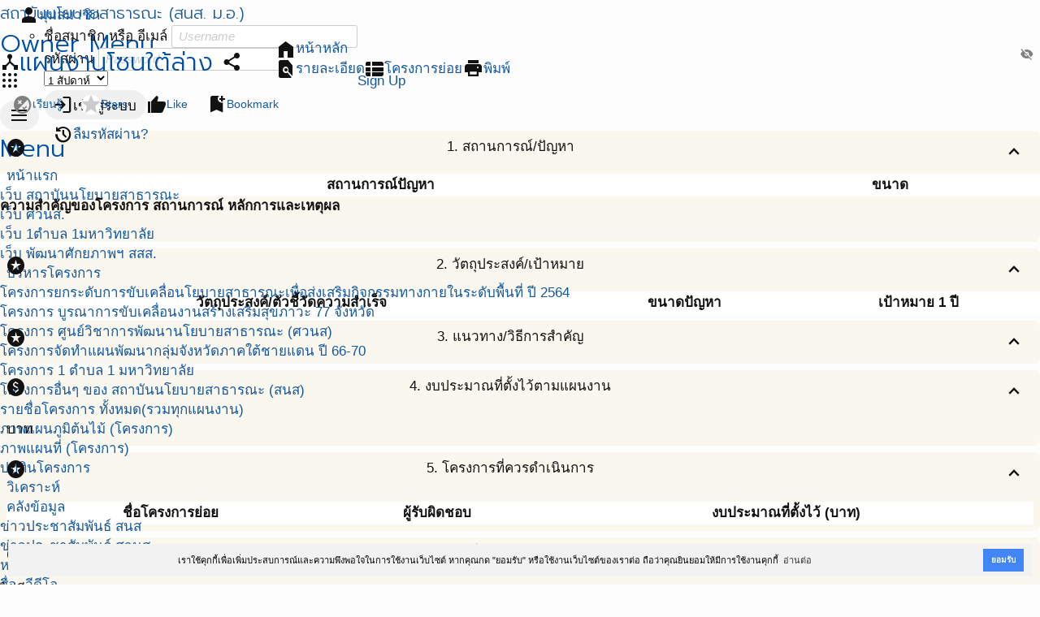

--- FILE ---
content_type: text/html; charset=UTF-8
request_url: https://ppi.psu.ac.th/project/planning/6
body_size: 7925
content:
<!DOCTYPE html>
<html lang="th">
<head>
<script src="https://kit.fontawesome.com/2e7fdf3064.js"></script>
<meta charset="UTF-8">
<title>แผนงานโซนใต้ล่าง | สถาบันนโยบายสาธารณะ (สนส. ม.อ.)</title>
<meta name="generator" content="www.softganz.com">
<meta name="formatter" content="Little Bear by SoftGanz Group">
<meta name="author" content="สถาบันนโยบายสาธารณะ (สนส. ม.อ.)">
<meta name="viewport" content="viewport-fit=cover, width=device-width, initial-scale=1, minimum-scale=1, maximum-scale=2.5, user-scalable=yes">
<meta name="format-detection" content="telephone=no">
<meta name="msapplication-tap-highlight" content="no">
<meta name="mobile-web-app-capable" content="yes">
<meta name="apple-mobile-web-app-status-bar-style" content="black">
<meta http-equiv="X-UA-Compatible" content="IE=edge">


<link rel="shortcut icon" href="https://ppi.psu.ac.th/webicon.png" type="image/png" /><script type="text/javascript">
	let ENV = {
		runOnHost: true,
		cleanUrl: true,
		rootUrl: "/",
		googleMapKeyApi: "AIzaSyCN2FqAkvkxWZdSp3e25DD8miVbfXuyROg",
	}
	let url = ENV.rootUrl;
	let googleMapKeyApi = ENV.googleMapKeyApi;
</script>
<link rel="stylesheet" type="text/css" href="/themes/default/style.css?v=9">
<link rel="stylesheet" type="text/css" href="/themes/default/theme.css">
<script src="/js/jquery-3.7.js"></script>
<script src="/js/jquery.ui.datepicker.js"></script>
<script src="/js/jquery.colorbox.js"></script>
<script src="/js/jquery.jeditable.js"></script>
<script src="/js/jquery.form.js"></script>
<script src="/js/jquery.confirm.js"></script>
<!-- <link rel="stylesheet" href="https://cdnjs.cloudflare.com/ajax/libs/jquery-confirm/3.3.0/jquery-confirm.min.css"> -->
<!-- <script src="https://cdnjs.cloudflare.com/ajax/libs/jquery-confirm/3.3.0/jquery-confirm.min.js"></script> -->

<!--
<link rel="stylesheet" href="https://cdn.jsdelivr.net/npm/flatpickr/dist/flatpickr.min.css">
<script src="https://cdn.jsdelivr.net/npm/flatpickr"></script>
<script src="https://npmcdn.com/flatpickr/dist/l10n/th.js"></script>
-->

<script src="/js/library-4.00.min.js?v=9"></script>
<script src="/js/sgui.min.js?v=9"></script>

<script type="text/javascript" src="/project/js.project.js"></script>
<script type="text/javascript">
		function reactionChange($this, data) {
			if ($this.data("change") == "learn") {
				$this.attr("href","/project/info/api/6*/approve.learn")
				$this.data("change", "use")
				$this.find(".icon").removeClass("-green").addClass("-gray").text("flaky")
				$this.find("span").text("เรียนรู้")
			} else if ($this.data("change") == "use") {
				$this.attr("href","/project/info/api/6*/approve.master")
				$this.data("change", "master")
				$this.find(".icon").removeClass("-gray").addClass("-yellow").text("recommend")
				$this.find("span").text("นำไปใช้")
			} else if ($this.data("change") == "master") {
				$this.attr("href","/project/info/api/6*/approve.learn")
				$this.data("change", "learn")
				$this.find(".icon").removeClass("-yellow").addClass("-green").text("verified")
				$this.find("span").text("ต้นแบบ")
			}
		}
		</script>
<!-- <link rel="stylesheet" type="text/css" href="https://cdn.jsdelivr.net/npm/cookieconsent@3/build/cookieconsent.min.css" /> -->
</head>

<body id="project" class="module module-project module-project-planning -planning -from-desktop -ppi-psu-ac-th -set-6 -set-74 -org-1 -org-274 -module-has-toolbar">
<div id="page-wrapper" class="page -page">
<div id="header-wrapper" class="page -header">
<div class="wrapper"><header><h1><a href="/" title="สถาบันนโยบายสาธารณะ (สนส. ม.อ.)"><span>สถาบันนโยบายสาธารณะ (สนส. ม.อ.)</span></a></h1></header>
<div class="page -nav">
<nav class="nav -owner">
<h2 class="-header">Owner Menu</h2>
<ul class="menu -pulldown">
<li><a href="/project" title="ระบบบริหารโครงการ"><i class="icon -material">apps</i></a></li>
<li class="profile -profile -left-side"><a href="/my"><i class="icon -material">person</i><span>มุมสมาชิก</span></a><ul><li>
<!-- sg-form -->
<form id="signin-69700a70bf9e5" class="widget-form form signform" method="POST" action="/project/planning/6"    >

<div id="form-item-username-69700a70bf9e6" class="form-item -username-69700a70bf9e6 -label-in" >
	<label for="username-69700a70bf9e6" class="">ชื่อสมาชิก หรือ อีเมล์</label>
<input autocomplete="off" maxlength="50" name="username" id="username-69700a70bf9e6" class="form-text -username -fill" type="text" value="" placeholder="Username">
</div>

<div id="form-item-password-69700a70bf9f0" class="form-item -password-69700a70bf9f0 -label-in -group" >
	<label for="password-69700a70bf9f0" class="">รหัสผ่าน</label>
<span class="form-group">
<input maxlength="20" name="password" id="password-69700a70bf9f0" class="form-password -password -fill" type="password" value="" placeholder="Password"><i class="icon -material -show-password" onClick='showPassword(this)'>visibility_off</i></span><!-- form-group -->

</div>

<div id="form-item-69700a70bf9f2" class="form-item -69700a70bf9f2" >
	<select   name="cookielength" id="69700a70bf9f2" class="form-select -fill">
	<option value="60">1 ชั่วโมง</option>
	<option value="1440">1 วัน</option>
	<option value="10080" selected="selected">1 สัปดาห์</option>
	<option value="43200">1 เดือน</option>
	<option value="-1">ตลอดกาล</option>
	</select>
</div>

<div id="form-item-edit-signin" class="form-item -edit-signin" >
<button type="submit" name="signin" class="btn -primary" value="loginเข้าสู่ระบบ"><i class="icon -material">login</i><span>เข้าสู่ระบบ</span></button>
</div>

<a class="btn -link" href="#" onclick="window.location='/user/password';return false;"><i class="icon -material">restore</i><span>ลืมรหัสผ่าน?</span></a>

</form>
</li></ul></li>
<li class="-signout"><a class="sg-action" href="/project/nxt/user/request" data-rel="box" data-width="480"><span>Sign Up</span></a></li>
</ul>
</nav>
<nav class="nav -main sg-responsivemenu">
<h2 class="-header">Menu</h2>
<ul class="menu -main">
<li><a href="/" title="หน้าแรก" >หน้าแรก</a>
  <ul class="menu -sub">
  <li><a href="/"  title="หน้าแรก" >เว็บ สถาบันนโยบายสาธารณะ</a></li>
  <li><a href="/scac2565" title="หน้าแรก ศวนส." >เว็บ ศวนส. </a></li>
  <li><a href="https://1t1u.psu.ac.th" title="หน้าแรก 1 ตำบล" target="_blank">เว็บ 1ตำบล 1มหาวิทยาลัย</a></li>
  <li><a href="/course" title="หน้าแรก พัฒนาศักยภาพ " >เว็บ พัฒนาศักยภาพฯ สสส.</a></li>
  <!--<li><a href="/sangsuk" title="หน้าแรก สร้างสุข " >เว็บ งานสร้างสุขภาคใต้ #12</a></li>-->
  </ul></li>
<li><a href="/project/my/all" title="โครงการ"> บริหารโครงการ</a>
   <ul class="menu -sub">
    <li><a href="/project/list?set=1706&year=*">โครงการยกระดับการขับเคลื่อนโยบายสาธารณะเพื่อส่งเสริมกิจกรรมทางกายในระดับพื้นที่ ปี 2564</a></li>
   <li><a href="/project/list?set=383&year=*">โครงการ บูรณาการขับเคลื่อนงานสร้างเสริมสุขภาวะ 77 จังหวัด</a></li>
   <li><a href="/project/list?set=1572,1521,1522,1523,1528,1545,1546,1548,1549&year=*">โครงการ ศูนย์วิชาการพัฒนานโยบายสาธารณะ (ศวนส)</a></li>
   <li><a href="/project/1731">โครงการจัดทำแผนพัฒนากลุ่มจังหวัดภาคใต้ชายแดน ปี 66-70</a></li>
    <li><a href="/project/list?set=1626&year=*">โครงการ 1 ตำบล 1 มหาวิทยาลัย</a></li>
   <li><a href="/project/list?set=328&year=*">โครงการอื่นๆ ของ สถาบันนโยบายสาธารณะ (สนส)</a></li>
   <li><a href="/project/list?order=projectset">รายชื่อโครงการ ทั้งหมด(รวมทุกแผนงาน)</a></li>
   <li><a href="/project/tree">ภาพแผนภูมิต้นไม้ (โครงการ)</a></li>
   <li><a href="/project/map?set=74">ภาพแผนที่ (โครงการ)</a></li>
   <li><a href="/calendar/*" title="ปฎิทินโครงการ">ปฎิทินโครงการ</a></li>
 <!-- <li><a href="/project/list?set=9">แผนงานโซนใต้บน</a></li>
   <li><a href="/project/list?set=10,12,13,72">แผนงานอื่นๆ</a></li>-->
   </ul></li>
<!--
<li><a href="/scac2565" title="โครงการ"> โครงการ ศวนส. </a>
   <ul class="menu -sub">
   <li><a href="/project/list?set=1873&year=*">ประเด็นความมั่นคงทางอาหาร </a></li>
   <li><a href="/project/list?set=1874&year=*">ประเด็นความมั่นคงทางมนุษย์ </a></li>
   <li><a href="/project/list?set=1875&year=*">ประเด็นความมั่นคงทางสุขภาพ</a></li>
   <li><a href="/project/list?set=1876&year=*">ประเด็นการจัดการฐานทรัพยากรธรรมชาติ และสิ่งแวดล้อม </a></li>
</ul></li>
-->
<li><a href="/project/report" title="วิเคราะห์โครงการ">วิเคราะห์</a></li>
<li><a href="/news">คลังข้อมูล</a>
  <ul class="menu -sub">
  <li><a href="/tags/1022">ข่าวประชาสัมพันธ์ สนส</a></li>
  <li><a href="/tags/1181">ข่าวประชาสัมพันธ์ ศวนส</a></li>
  <li><a href="/tags/1195">หนังสือ E-Book</a></li>
  <li><a href="/paper/1837">สื่อ -วีดีโอ</a></li>
  <li><a href="/radio">สื่อ -วิทยุ</a></li>
  <li><a href="/project/manual">คู่มือ แบบฟอร์ม</a></li>
  </ul></li>
<li><a href="/calendar">ปฎิทิน สนส.</a></li>
<li><a href="/contact">เกี่ยวกับเรา</a>
  <ul class="menu -sub">
  <li><a href="/coreteam">คณะกรรมการกำกับทิศ</a></li>
  <li><a href="/aboutus">คณะทำงาน</a></li>
  <li><a href="/contact">ศูนย์ประสานงาน</a></li>
  <li><a href="/paper/37">ลิ้งค์ที่เกี่ยวข้อง</a></li>
  <li><a href="https://happynetwork.org/paper/3703">งานสร้างสุข </a></li>
  </ul></li>
</ul>
</nav>
</div><!-- page -nav -->
</div><!--wrapper-->
</div><!--header-wrapper-->

<div id="content-wrapper" class="page -content">
<div id="primary" class="page -primary">
<!-- Start of AppBar -->
<div
 class="widget-appbar  -planning"
>
<div class="-leading"><i class="widget-icon icon -material">device_hub</i></div>
<div class="-title"><h2 class="-text">แผนงานโซนใต้ล่าง</h2></div>
<div class="-trailing -no-print"><!-- Start of Row -->
<div
 class="widget-row"
>
<div class="-item -share"><a href="/project/6/info.share" class="widget-button btn -link sg-action" title="แบ่งปันการใช้งาน" data-rel="box" data-width="640" data-class-name="-transparent"><i class="widget-icon icon -material">share</i></a></div>

</div><!-- End of Row -->
</div>
<nav class="-nav -no-print">
<ul>
<!-- Start of Row -->
<ul
 class="widget-row -main"
>
<li class="-item"><a href="/org/1"><i class="icon -material">home</i><span>หน้าหลัก</span></a></li>

</ul><!-- End of Row -->
<!-- Start of Row -->
<ul
 class="widget-row -info"
>
<li class="-item -detail"><a href="/project/planning/6" title="รายละเอียดแผนงาน" ><i class="icon -material">find_in_page</i><span>รายละเอียด</span></a></li>
<li class="-item -follow"><a href="/project/planning/6/info.follow" title="โครงการย่อย" ><i class="icon -material">view_list</i><span>โครงการย่อย</span></a></li>
<li class="-item  -sep"><hr class="separator" size="0" /></li>
<li class="-item -print"><a href="javascript:window.print()"><i class="icon -material">print</i><span>พิมพ์</span></a></li>

</ul><!-- End of Row -->

</ul>
</nav>

</div><!-- End of AppBar -->
<div id="main" class="page -main"><!-- Start of Container -->
<div
 id="project-planning-info"
 class="widget-container project-planning-info"
>
<!-- Start of ScrollView -->
<div
 class="widget-scrollview"
>
<!-- Start of Row -->
<div
 class="widget-row ui-like-status -noprint -main-axis-end"
 style="padding: 4px;"
>
<div class="-item"><a class="btn -link"><i class="icon -material -gray">flaky</i><span>เรียนรู้</span></a></div>
<div class="-item"><a class="btn -link" rel="nofollow"><i class="icon -material rating-star ">star</i><span> Stars</span></a></div>
<div class="-item"><a class="btn -link" title="0 People Like this" rel="nofollow"><i class="icon -material ">thumb_up</i><span><span class="-count"></span> Like</span></a></div>
<div class="-item"><a class="btn -link" title="0 Peoples Bookmark this" rel="nofollow"><i class="icon -material ">bookmark_add</i><span class="">Bookmark</span></a></div>

</div><!-- End of Row -->

</div><!-- End of ScrollView -->
<!-- Start of Card -->
<section
 id="project-planning-info-section-problem"
 class="widget-card project-planning-info-section -problem"
>
<!-- Start of ListTile -->
<div
 class="widget-listtile -sg-paddingnorm"
>
<div class="-leading"><i class="icon -material">stars</i></div>
<div class="-title"><span class="-title-text">1. สถานการณ์/ปัญหา</span></div>
<div class="-trailing"><a class="sg-expand btn -link -no-print" href="javascript:void(0)"><i class="icon -material">expand_less</i></a></div>

</div><!-- End of ListTile -->
<div id="project-info-problem-6"><table class="widget-table item widget-form" >
<thead><tr class="header"><th class="header-no"></th><th class="header-2">สถานการณ์ปัญหา</th><th class="header-icons -c1 -center"></th><th class="header-amt -size">ขนาด</th><th class="header-icons -c1"></th></tr></thead>
<tbody>
</tbody>
</table>
<p><b>ความสำคัญของโครงการ สถานการณ์ หลักการและเหตุผล</b></p><span class="widget-inlineedit inline-edit-item -textarea"><span class="inline-edit-view -textarea" ><p>&nbsp;</p></span></span>
</div><!-- project-info-problem-6 -->
</section><!-- End of Card -->
<!-- Start of Card -->
<section
 id="project-planning-info-section-objective"
 class="widget-card project-planning-info-section -objective"
>
<!-- Start of ListTile -->
<div
 class="widget-listtile -sg-paddingnorm"
>
<div class="-leading"><i class="icon -material">stars</i></div>
<div class="-title"><span class="-title-text">2. วัตถุประสงค์/เป้าหมาย</span></div>
<div class="-trailing"><a class="sg-expand btn -link -no-print" href="javascript:void(0)"><i class="icon -material">expand_less</i></a></div>

</div><!-- End of ListTile -->
<div id="project-info-objective-6" class="project-info-objective">
<table class="widget-table item  project-info-objective-list" >
<thead><tr class="header"><th class="header-no"></th><th class="header-2">วัตถุประสงค์/ตัวชี้วัดความสำเร็จ</th><th class="header-problemsize -amt">ขนาดปัญหา</th><th class="header-targetsize -amt -hover-parent">เป้าหมาย 1 ปี</th></tr></thead>
<tbody>
</tbody>
</table>
</div><!-- project-info-objective-6 -->

</section><!-- End of Card -->
<!-- Start of Card -->
<section
 id="project-planning-info-section-howto"
 class="widget-card project-planning-info-section -howto"
>
<!-- Start of ListTile -->
<div
 class="widget-listtile -sg-paddingnorm"
>
<div class="-leading"><i class="icon -material">stars</i></div>
<div class="-title"><span class="-title-text">3. แนวทาง/วิธีการสำคัญ</span></div>
<div class="-trailing"><a class="sg-expand btn -link -no-print" href="javascript:void(0)"><i class="icon -material">expand_less</i></a></div>

</div><!-- End of ListTile -->

</section><!-- End of Card -->
<!-- Start of Card -->
<section
 id="project-planning-info-section-budget"
 class="widget-card project-planning-info-section -budget"
>
<!-- Start of ListTile -->
<div
 class="widget-listtile -sg-paddingnorm"
>
<div class="-leading"><i class="icon -material">paid</i></div>
<div class="-title"><span class="-title-text">4. งบประมาณที่ตั้งไว้ตามแผนงาน</span></div>
<div class="-trailing"><a class="sg-expand btn -link -no-print" href="javascript:void(0)"><i class="icon -material">expand_less</i></a></div>

</div><!-- End of ListTile -->
<!-- Start of Container -->
<div
 class="widget-container -sg-paddingnorm"
>
<span class="widget-inlineedit inline-edit-item -text"><span class="inline-edit-view -text" ></span></span> บาท
</div><!-- End of Container -->

</section><!-- End of Card -->
<!-- Start of Card -->
<section
 id="project-planning-info-section-project"
 class="widget-card project-planning-info-section -project"
>
<!-- Start of ListTile -->
<div
 class="widget-listtile -sg-paddingnorm"
>
<div class="-leading"><i class="icon -material">stars</i></div>
<div class="-title"><span class="-title-text">5. โครงการที่ควรดำเนินการ</span></div>
<div class="-trailing"><a class="sg-expand btn -link -no-print" href="javascript:void(0)"><i class="icon -material">expand_less</i></a></div>

</div><!-- End of ListTile -->
<!-- Start of Container -->
<div
 class="widget-container -sg-paddingnorm"
>
<table class="widget-table item" >
<thead><tr class="header"><th class="header-no"></th><th class="header-title">ชื่อโครงการย่อย</th><th class="header-3">ผู้รับผิดชอบ</th><th class="header-money">งบประมาณที่ตั้งไว้ (บาท)</th><th class="header-btncmd -hover-parent -no-print"></th></tr></thead>
<tbody>
</tbody>
</table>

</div><!-- End of Container -->

</section><!-- End of Card -->
<!-- Start of Card -->
<section
 id="project-planning-info-section-proposal"
 class="widget-card project-planning-info-section -proposal"
>
<!-- Start of ListTile -->
<div
 class="widget-listtile -sg-paddingnorm"
>
<div class="-leading"><i class="icon -material">stars</i></div>
<div class="-title"><span class="-title-text">6. รายชื่อข้อเสนอโครงการ</span></div>
<div class="-trailing"><a class="sg-expand btn -link -no-print" href="javascript:void(0)"><i class="icon -material">expand_less</i></a></div>

</div><!-- End of ListTile -->
ไม่มี
</section><!-- End of Card -->
<!-- Start of Card -->
<section
 id="project-planning-info-section-follow"
 class="widget-card project-planning-info-section -follow"
>
<!-- Start of ListTile -->
<div
 class="widget-listtile -sg-paddingnorm"
>
<div class="-leading"><i class="icon -material">stars</i></div>
<div class="-title"><span class="-title-text">7. รายชื่อติดตามโครงการ</span></div>
<div class="-trailing"><a class="sg-expand btn -link -no-print" href="javascript:void(0)"><i class="icon -material">expand_less</i></a></div>

</div><!-- End of ListTile -->
<table class="widget-table item" >
<thead><tr class="header"><th class="header-no"></th><th class="header-year -date">ปีงบประมาณ</th><th class="header-3">ชื่อติดตามโครงการ</th><th class="header-4">องค์กรรับผิดชอบ</th><th class="header-money">งบประมาณ (บาท)</th></tr></thead>
<tbody>
<tr class="row -row-1">
	<td class="col -no col-no">1</td>
	<td class="col -year -date col-year">2559</td>
	<td class="col -col-3 col-col-3"><a href="/project/14">โครงการถอดบทเรียนการบริการสุขภาพในพหุวัฒนธรรมในสามจังหวัดชายแดนภาคใต้</a></td>
	<td class="col -col-4 col-col-4"></td>
	<td class="col -money col-money">110,000.00</td>
</tr>
<tr class="row -row-2">
	<td class="col -no col-no">2</td>
	<td class="col -year -date col-year">2559</td>
	<td class="col -col-3 col-col-3"><a href="/project/73">การจัดการสุขภาวะท่ามกลางวิกฤตความรุนแรง</a></td>
	<td class="col -col-4 col-col-4"></td>
	<td class="col -money col-money">1,500,000.00</td>
</tr>
<tr class="row -row-3">
	<td class="col -no col-no">3</td>
	<td class="col -year -date col-year">2559</td>
	<td class="col -col-3 col-col-3"><a href="/project/107">แผนงานกลางโซนใต้ล่าง</a></td>
	<td class="col -col-4 col-col-4"></td>
	<td class="col -money col-money">390,000.00</td>
</tr>
<tr class="row -row-4">
	<td class="col -no col-no">4</td>
	<td class="col -year -date col-year">2560</td>
	<td class="col -col-3 col-col-3"><a href="/project/129">แผนงานกลางระบบบริการสุขภาพพหุวัฒนธรรม</a></td>
	<td class="col -col-4 col-col-4"></td>
	<td class="col -money col-money">0.00</td>
</tr>
<tr class="row -row-5">
	<td class="col -no col-no">5</td>
	<td class="col -year -date col-year">2560</td>
	<td class="col -col-3 col-col-3"><a href="/project/151">งานบริหาร โครงการพัฒนาระบบบริการสุขภาพในพื้นที่ พหุวัฒนธรรมจังหวัดชายแดนภาคใต้</a></td>
	<td class="col -col-4 col-col-4">ศบ.สต.</td>
	<td class="col -money col-money">280,000.00</td>
</tr>
<tr class="row -row-6">
	<td class="col -no col-no">6</td>
	<td class="col -year -date col-year">2560</td>
	<td class="col -col-3 col-col-3"><a href="/project/205">แผนงานกลางสุขภาวะท่ามกลางวิกฤตความรุนแรง</a></td>
	<td class="col -col-4 col-col-4"></td>
	<td class="col -money col-money">1,235,000.00</td>
</tr>
<tr class="row -row-7">
	<td class="col -no col-no">7</td>
	<td class="col -year -date col-year">2560</td>
	<td class="col -col-3 col-col-3"><a href="/project/152">พัฒนาระบบบริการสุขภาพผู้ป่วยระยะสุดท้ายแบบประคับประคองในพหุวัฒนธรรมของอำเภอเทพา จังหวัดสงขลา</a></td>
	<td class="col -col-4 col-col-4"></td>
	<td class="col -money col-money">180,000.00</td>
</tr>
<tr class="row -row-8">
	<td class="col -no col-no">8</td>
	<td class="col -year -date col-year">2560</td>
	<td class="col -col-3 col-col-3"><a href="/project/153">พัฒนาระบบบริการสุขภาพให้สอดคล้องกับสังคมพหุวัฒนธรรมโรงพยาบาลสตูล จังหวัดสตูล</a></td>
	<td class="col -col-4 col-col-4"></td>
	<td class="col -money col-money">200,000.00</td>
</tr>
<tr class="row -row-9">
	<td class="col -no col-no">9</td>
	<td class="col -year -date col-year">2560</td>
	<td class="col -col-3 col-col-3"><a href="/project/154">ระบบบริการสุขภาพในพื้นที่พหุวัฒนธรรม รพ.ยะหริ่ง จ.ปัตตานี</a></td>
	<td class="col -col-4 col-col-4"></td>
	<td class="col -money col-money">180,000.00</td>
</tr>
<tr class="row -row-10">
	<td class="col -no col-no">10</td>
	<td class="col -year -date col-year">2560</td>
	<td class="col -col-3 col-col-3"><a href="/project/155">การจัดระบบบริการสุขภาพด้านพัฒนาการเด็กแรกเกิดจนถึงวัยเรียนในพื้นที่พหุวัฒนธรรม เครือข่ายบริการสุขภาพอำเภอธารโต</a></td>
	<td class="col -col-4 col-col-4"></td>
	<td class="col -money col-money">180,000.00</td>
</tr>
<tr class="row -row-11">
	<td class="col -no col-no">11</td>
	<td class="col -year -date col-year">2560</td>
	<td class="col -col-3 col-col-3"><a href="/project/156">ระบบบริการสุขภาพในพื้นที่พหุวัฒนธรรม รพ.รือเสาะ จ.นราธิวาส</a></td>
	<td class="col -col-4 col-col-4"></td>
	<td class="col -money col-money">179,920.00</td>
</tr>
<tr class="row -row-12">
	<td class="col -no col-no">12</td>
	<td class="col -year -date col-year">2560</td>
	<td class="col -col-3 col-col-3"><a href="/project/196">โครงการถอดบทเรียนการนำแนวทางการจัดบริการสุขภาพในพื้นที่พหุวัฒนธรรมไปปฏิบัติในพื้นที่ 5 จังหวัดชาดแดนใต้</a></td>
	<td class="col -col-4 col-col-4"></td>
	<td class="col -money col-money">150,000.00</td>
</tr>
<tr class="row -row-13">
	<td class="col -no col-no">13</td>
	<td class="col -year -date col-year">2560</td>
	<td class="col -col-3 col-col-3"><a href="/project/197">การประเมินผลโครงการการจัดการสุขภาวะท่ามกลางวิกฤตความรุนแรง</a></td>
	<td class="col -col-4 col-col-4"></td>
	<td class="col -money col-money">150,000.00</td>
</tr>
<tr class="row -row-14">
	<td class="col -no col-no">14</td>
	<td class="col -year -date col-year">2562</td>
	<td class="col -col-3 col-col-3"><a href="/project/382">การประเมินคุณค่าและผลลัพธ์ของโครงการการจัดการสุขภาวะท่ามกลางวิกฤตความรุนแรง 62</a></td>
	<td class="col -col-4 col-col-4"></td>
	<td class="col -money col-money">120,200.00</td>
</tr>
</tbody>
<tfoot>
<tr>
	<td></td>
	<td class="col -year -date col-year -date"></td>
	<td class="col -col-3 col-col-3">รวม</td>
	<td class="col -col-4 col-col-4"></td>
	<td class="col -money col-money">4,855,120.00</td>
</tr>
</tfoot>
</table>

</section><!-- End of Card -->
<!-- Start of Card -->
<section
 id="project-planning-info-section-docs"
 class="widget-card project-planning-info-section -docs"
>
<!-- Start of ListTile -->
<div
 class="widget-listtile -sg-paddingnorm"
>
<div class="-leading"><i class="icon -material">stars</i></div>
<div class="-title"><span class="-title-text">8. เอกสารประกอบ</span></div>
<div class="-trailing"><a class="sg-expand btn -link -no-print" href="javascript:void(0)"><i class="icon -material">expand_less</i></a></div>

</div><!-- End of ListTile -->
<!-- Start of Container -->
<div
 id="project-info-docs"
 class="widget-container project-info-docs"
>

</div><!-- End of Container -->

</section><!-- End of Card -->
<!-- Start of Card -->
<div
 id="project-info-creater"
 class="widget-card"
>
<!-- Start of ListTile -->
<div
 class="widget-listtile -sg-paddingnorm"
>
<div class="-leading"><a href="/project/list?u=2" title="Little Bear"><img class="profile-photo" src="/file/softganz/profile.photo.jpg?t=1602334628" width="32" height="32" alt="Little Bear" /></a></div>
<div class="-title"><span class="-title-text"><a href="/project/list?u=2" title="Little Bear">Little Bear</a></span><span class="-subtitle-text">แผนงานเข้าสู่ระบบเมื่อวันที่ 21 ม.ค. 2569 น.</span></div>
<div class="-trailing"><a class="sg-expand btn -link -no-print" href="javascript:void(0)"><i class="icon -material">expand_less</i></a></div>

</div><!-- End of ListTile -->

</div><!-- End of Card -->

</div><!-- End of Container -->
</div></div><!--primary-->

<div id="content-footer" class="page -content-footer"></div>
</div><!--content-wrapper-->

	<div id="footer-wrapper" class="page -footer">
	<div class="wrapper warpper--footer">
	@Copyright 2016 <a href="/" target="_blank">สถาบันนโยบายสาธารณะ ม.สงขลานครินทร์</a><br />
ตำบลหาดใหญ่ อำเภอหาดใหญ่ จังหวัดสงขลา 90110 โทรศัพท์ 074-282900-2<br />
Powered by <a href="/" target="_blank">สถาบันนโยบายสาธารณะ ม.สงขลานครินทร์</a>. Designed by <a href="https://www.softganz.com" target="_blank">SoftGanz Group</a>

	</div>
	</div><!--footer-wrapper-->
</div><!--page-wrapper-->



<script src="https://cdn.jsdelivr.net/npm/cookieconsent@3/build/cookieconsent.min.js" data-cfasync="false"></script>
<script>
window.cookieconsent.initialise({
  "palette": {
    "popup": {
      "background": "#f2f2f2"
    },
    "button": {
      "background": "#4285f4"
    }
  },
  "theme": "edgeless",
  "position": "bottom-right",
  "content": {
    "message": "เราใช้คุกกี้เพื่อเพิ่มประสบการณ์และความพึงพอใจในการใช้งานเว็บไซต์ หากคุณกด \"ยอมรับ\" หรือใช้งานเว็บไซต์ของเราต่อ ถือว่าคุณยินยอมให้มีการใช้งานคุกกี้",
    "dismiss": "ยอมรับ",
    "link": "อ่านต่อ",
    "href": "<?php echo url('cookies/policy');?>"
  }
});
</script></body>
</html>

--- FILE ---
content_type: text/css
request_url: https://ppi.psu.ac.th/themes/default/style.gov.css
body_size: 2386
content:
body.project-gov {background-color: #efefef;}
body.project-gov .page.-content {padding: 0; background-color: transparent;}
.home.-gov {}
.home.-gov .header.-main {position: fixed; top: 0; left: 0; background-color: #ff9494; color: #560000; width: 100%; line-height: 48px; padding: 0; z-index: 1000;}
.home.-gov .header.-main>h1 {padding: 0 16px; height: 48px; line-height: 48px; text-align: center; width: 100%; overflow: hidden;}
.home.-gov .section.-intro {margin: -64px 8px 64px 8px; border-radius: 8px; overflow: hidden; background: #fff; padding: 16px 0 0 0; color: #333; box-shadow: 0 0 2px 1px #f0f0f0; position: relative;}
.home.-gov .section.-intro>p {padding: 0 8px 16px 8px; font-size: 1.1em; text-align: center;}
.home.-gov .section.-intro>ul {display: flex; flex-wrap: wrap; list-style-type: none; margin: 0 64px; padding: 0;}
.home.-gov .section.-intro>ul>li {text-align: center;}
.home.-gov .section.-intro>ul>li .icon {display: block; margin: 0 auto 16px; font-size: 64px; width: 64px; height: 64px; color: red;}
.home.-gov .section.-intro>ul a {font-weight: bold; font-size: 1.1em; padding: 32px; display: inline-block;  color: #666;}
.home.-gov .section.-intro>ul a:hover {color: #999;}
.home.-gov .section.-intro>ul a:hover .icon {color: #999;}
.home.-gov .section.-intro .bottom {width: 100%; margin: 32px 0 0 0;}

.home.-gov .banner {padding-bottom: 80px; background-color: #ffbaba;}
.home.-gov .banner>img {display: block; width: 100%; max-width: 900px; margin: 0 auto;}
.home.-gov .nav.btn-floating {display: none;}

.home.-gov .section.-lists {margin: 0 8px 64px 8px; border-radius: 8px; overflow: hidden; background: #f9f9f9;}
.home.-gov .section.-lists .ui-card>.ui-item {border: none;}
body.project-gov .package-footer {display: none;}

.home.-gov.-inno .header.-main {background-color: #597dff;}
.home.-gov.-inno .banner {background-color: #b4beff;}

.home.-getfund {padding: 32px; background-color: #b8ffc4; margin: 64px 8px; text-align: center;}
.home.-getfund>.btn {background-color: #038600; color: #fff; padding: 16px; font-size: 1.2em;}
.home.-getfund>p {padding: 16px 0 0 0; margin: 0;}
.home.-getfund>.btn .icon {color: #fff;}

/*
body.project-gov {background-color: #efefef;}
body.project-gov .page.-content {padding: 0; background-color: transparent;}
.home.-gov {}
.home.-gov .header.-main {position: fixed; top: 0; left: 0; background-color: #ff9494; color: #560000; width: 100%; line-height: 48px; padding: 0; z-index: 1000;}
.home.-gov .header.-main>h1 {padding: 0 16px; height: 48px; line-height: 48px; text-align: center; width: 100%;}
*/

--- FILE ---
content_type: text/javascript; charset=utf-8
request_url: https://ppi.psu.ac.th/js/library-4.00.min.js?v=9
body_size: 15337
content:
"use strict";let firebaseConfig,sgLibraryVersion="4.00.09",thaiMonthName=["มกราคม","กุมภาพันธ์","มีนาคม","เมษายน","พฤษภาคม","มิถุนายน","กรกฎาคม","สิงหาคม","กันยายน","ตุลาคม","พฤศจิกายน","ธันวาคม"],debugSignIn=!1,gMapsLoaded=!1,sgTabIdActive=null,sgPrintWindow=null;function loadGoogleMaps(t){gMapsLoaded?window[t]():$.getScript("https://maps.googleapis.com/maps/api/js?language=th&key="+googleMapKeyApi+"&callback="+t,(function(t,e,n){})),gMapsLoaded=!0}function notify(t,e){var n=$("#notify"),i=$(document).width();null!=t&&null!=t&&"string"==typeof t||(t=""),""!=t?("LOADING"==t.substring(0,7)?t='<div class="loader -rotate"></div><span>กำลังโหลด'+t.substring(7)+"</span>":"PROCESSING"==t.substring(0,10)&&(t='<div class="loader -rotate"></div><span>กำลังดำเนินการ'+t.substring(10)+"</span>"),n.html(t).hide().on("click",(function(){$(this).hide()})).css({display:"inline-block",left:(i-n.width())/2,"z-index":999999}).fadeIn(),e&&setTimeout((function(){n.fadeOut()}),e)):n.hide().fadeOut()}var fetch_unix_timestamp=function(){return parseInt((new Date).getTime().toString().substring(0,10))};function thousandsSeparators(t,e=",",n=2){if("number"!=typeof t)return t;var i=t.toFixed(n).split(".");return i[0]=i[0].replace(/\B(?=(\d{3})+(?!\d))/g,e),i.join(".")}function sgPrintPage(t){sgPrintWindow=window.open(t,"mywindow"),$(sgPrintWindow.document).ready((function(){setTimeout("sgPrintWindow.print()",500),setTimeout("sgPrintWindow.close()",2e3)}))}function showPassword(t){let e=$(t).closest("span").find("input");"password"==e.attr("type")?(e.attr("type","text"),$(t).text("visibility").addClass("-active")):(e.attr("type","password"),$(t).text("visibility_off").removeClass("-active"))}String.prototype.getFuncBody=function(){var t=this.toString();return(t=(t=(t=t.replace(/[^{]+{/,"")).substring(0,t.length-1)).replace(/\n/gi,"")).match(/\(.*\)/gi)||(t+=")"),t},String.prototype.left=function(t){return this.substring(0,t)},String.prototype.empty=function(){var t=this.toString().trim();return""==t||"0"==t},String.prototype.sgMoney=function(t){var e=parseFloat(this.replace(/[^0-9.]+|\.(?!\d)/g,""));return t&&(e=parseFloat(parseFloat(e).toFixed(t))),e},Date.prototype.toW3CString=function(){var t=this.getFullYear(),e=this.getMonth();++e<10&&(e="0"+e);var n=this.getDate();n<10&&(n="0"+n);var i=this.getHours();i<10&&(i="0"+i);var o=this.getMinutes();o<10&&(o="0"+o);var a=this.getSeconds();a<10&&(a="0"+a);var s=-this.getTimezoneOffset(),r=Math.abs(Math.floor(s/60)),c=Math.abs(s)-60*r;r<10&&(r="0"+r),c<10&&(c="0"+c);var l="+";return s<0&&(l="-"),t+"-"+e+"-"+n+"T"+i+":"+o+":"+a+l+r+":"+c},$(document).on("click",(function(t){window.onscroll=function(){}})),$(document).on("submit","form.signform",(function(t){let e=$(this),n=function(t){notify(t.signInResult),e.data("complete")?window.location=e.data("complete"):e.data("rel")?(sgUpdateData(t.signInResult,e.data("rel"),e),e.data("done")&&sgActionDone(e.data("done"),e)):-1!=navigator.userAgent.indexOf("Android")?(debugSignIn&&notify("Sign in from Android "+document.URL),window.location=document.URL):(debugSignIn&&notify("Sign in from Web Browser"),window.location=document.URL)};return""==e.find(".form-text.-username").val()?(notify("กรุณาป้อน Username"),e.find(".form-text.-username").focus()):""==e.find(".form-password.-password").val()?(notify("กรุณาป้อน Password"),e.find(".form-password.-password").focus()):(notify("กำลังเข้าสู่ระบบ"),debugSignIn&&notify("Signin request"),$.post(e.attr("action"),e.serialize(),(function(){}),"json").fail((function(t){if("responseJSON"in t&&"ok"in t.responseJSON&&t.responseJSON.ok)n(t.responseJSON);else{let e="เกิดข้อผิดพลาดในการเข้าสู่ระบบ";"responseJSON"in t&&"signInResult"in t.responseJSON&&(e=t.responseJSON.signInResult),notify(e)}})).done((function(t){t.ok&&n(t)}))),!1})),document.addEventListener("click",(function(t){t.target.classList.contains("-change-color-scheme")&&(document.body.classList.contains("theme-dark")?(t.target.textContent="light_mode",document.body.classList.remove("theme-dark"),setCookie("color-scheme","light",365)):(t.target.textContent="dark_mode",document.body.classList.add("theme-dark"),setCookie("color-scheme","dark",365)))})),$(document).ready((function(){$("body").append('<div id="notify" class="notify-main -no-print"></div><div id="tooltip" class="-noprint"></div>'),$("#notify").hide(),$('a[href$=".pdf"], a[href*="files/"]').addClass("pdflink"),$(".sg-load,[data-load]").each((function(t){let e=$(this),n=e.data("url"),i=e.data("replace"),o={};o=e.data(),delete o.url,null==n&&(n=e.data("load")),n&&("/"!=n.left(1)&&(n=SG.url(n)),$.post(n,o,(function(t){i?e.replaceWith(t):e.html(t)})))}))})),$(document).on("keydown",".-monospace",(function(t){if("Tab"==t.key){t.preventDefault();let i=t.target;var e=i.selectionStart,n=i.selectionEnd;i.value=i.value.substring(0,e)+"\t"+i.value.substring(n),i.selectionStart=i.selectionEnd=e+1}})),$(document).on("mousemove","[data-tooltip]",(function(t){var e="#tooltip",n=t.pageX+20,i=n+$(e).outerWidth(),o=$(window).width()-40,a=t.pageX-(parseInt(0)+$(e).outerWidth()+20),s=$(this).attr("data-tooltip");$(e).html(s).show(),i>o&&a>0&&(n=a);var r=t.pageY+10,c=parseInt(t.pageY+parseInt(0)+20),l=parseInt(parseInt($(document).scrollTop())+parseInt($(window).height())),d=r,f=parseInt($(document).scrollTop());c>l?r=l-$(e).outerHeight()-20:d<f&&(r=f+20),$(e).css("top",r).css("left",n)})).on("mouseleave","[data-tooltip]",(function(t){$("#tooltip").hide()})),$(document).on("click","a[data-confirm]",(function(t){var e=$(this);return!!e.data("confirmed")||(e.data("confirmed",!1),t.stopPropagation(),$.confirm({title:e.data("title")?e.data("title"):e.data("confirm"),content:e.data("confirm"),draggable:!0,escapeKey:!0,backgroundDismiss:!1,escapeKey:"Cancel",scrollToPreviousElement:!1,boxWidth:"300px",useBootstrap:!1,theme:"material",buttons:{Cancel:{btnClass:"btn -link -cancel",action:function(){}},Ok:{text:' <i class="icon -material">done_all</i> OK ',btnClass:"btn -primary",keys:["enter","o"],action:function(){e.data("confirmed",!0),e.trigger("click"),e.removeData("confirmed")}}}}),t.stopPropagation(),!1)})),$(document).on("focus",".flatpickr-sg-datepicker",(function(t){var e={clickInput:!0,dateFormat:"d/m/Y",altFormat:"yy-mm-dd",altField:"",disabled:!1,locale:"th",monthNames:thaiMonthName,beforeShow:function(t){$(".ui-datepicker:visible").css({top:"+=5"})},onSelect:function(t,e){if($(this).data("previous")!=t){if($(this).data("diff")){var n=$("#"+$(this).data("diff")),i=$(this);if(""==n.val())n.val(i.val());else{var o,a=($(this).data("previous")?$(this).data("previous"):t).split("/"),s=$(this).val().split("/"),r=n.val().split("/"),c=new Date(a[2],a[1]-1,a[0]),l=new Date(r[2],r[1]-1,r[0]),d=new Date(s[2],s[1]-1,s[0]);o=Math.round((l-c)/864e5);var f=new Date(d);f.setDate(d.getDate()+o);var u=f.getDate(),p=f.getMonth()+1,g=f.getFullYear(),h="00",m=(h+u).slice(-h.length)+"/"+(h+p).slice(-h.length)+"/"+g;n.val(m)}}$(this).trigger("dateupdated")}var v=$(this).data("callback");if(v)if("submit"==v)$(this).closest("form").submit();else if("function"==typeof window[v])window[v](t,$(this));else{var b=v+"/";window.location=b}}},n=$.extend(e,$(this).data());$(this).flatpickr(n)})),$(document).on("click","a[href^=\\#]:not(.sg-action)",(function(t){t.preventDefault();var e=$(this).attr("href"),n=$(this).parent().parent().hasClass("tabs");if("#"!=e&&!n){var i=e.substring(1);return $(e).length?($("html,body").animate({scrollTop:$(e).offset().top-128},"slow"),!0):$('a[name="'+i+'"]').length?($("html,body").animate({scrollTop:$('a[name="'+i+'"]').offset().top-128},"slow"),!0):void 0}}));var editor={version:"0.0.3b",controls:new Array,start_tag:"",end_tag:"",click:function(t){let e;e=t||event;let n,i=e.target?e.target:e.srcElement,o=(document.getElementsByTagName("textarea"),i.parentNode);o&&"editor"==o.className&&(n=document.getElementById(o.title),editor.start_tag&&editor.insertCode(n,editor.start_tag,editor.end_tag)),editor.start_tag="",editor.end_tag=""},insert:function(t,e){null==t&&(t=""),null==e&&(e=""),this.start_tag=t,this.end_tag=e},insertCode:function(t,e,n){if(document.selection)t.focus(),sel=document.selection.createRange(),sel.text.length>0?sel.text=e+sel.text+n:sel.text=e+n,t.focus();else if(t.selectionStart||"0"==t.selectionStart){var i=t.selectionStart,o=t.selectionEnd,a=o,s=t.scrollTop;i!=o?(t.value=t.value.substring(0,i)+e+t.value.substring(i,o)+n+t.value.substring(o,t.value.length),a=a+e.length+n.length):(t.value=t.value.substring(0,i)+e+n+t.value.substring(o,t.value.length),a=i+e.length),t.focus(),t.selectionStart=a,t.selectionEnd=a,t.scrollTop=s}else t.value+=e+n,t.focus()},url:function(t){var e=prompt("enter your url","http://");null!=e&&this.insert("[","]("+e+")")},image:function(t){var e="http://";(null!=t||null!=(t=prompt("enter your image location",e))&&t!=e)&&this.insert("![คำอธิบายภาพ","]("+t+' "ชื่อภาพ")')},emotion:function(t){},color:function(t){this.COLORS=[["ffffff","cccccc","c0c0c0","999999","666666","333333","000000"],["ffcccc","ff6666","ff0000","cc0000","990000","660000","330000"],["ffcc99","ff9966","ff9900","ff6600","cc6600","993300","663300"],["ffff99","ffff66","ffcc66","ffcc33","cc9933","996633","663333"],["ffffcc","ffff33","ffff00","ffcc00","999900","666600","333300"],["99ff99","66ff99","33ff33","33cc00","009900","006600","003300"],["99ffff","33ffff","66cccc","00cccc","339999","336666","003333"],["ccffff","66ffff","33ccff","3366ff","3333ff","000099","000066"],["ccccff","9999ff","6666cc","6633ff","6600cc","333399","330099"],["ffccff","ff99ff","cc66cc","cc33cc","993399","663366","330033"]];for(var e="",n=0;n<this.COLORS.length;n++)for(var i=0;i<this.COLORS[n].length;i++)e=e+'<img src="/css/img/none.gif" width="14" height="14" onClick="editor.insert(\'[color=#'+this.COLORS[n][i]+"]','[/color]')\" style=\"background-color:#"+this.COLORS[n][i]+';margin:0 1px 1px 0;">';var o=document.getElementById(t);null!=o&&(o.innerHTML=e)}};function setCookie(t,e,n){var i="";if(n){var o=new Date;o.setTime(o.getTime()+24*n*60*60*1e3),i="; expires="+o.toUTCString()}document.cookie=t+"="+(e||"")+i+"; path=/"}function getCookie(t){for(var e=t+"=",n=document.cookie.split(";"),i=0;i<n.length;i++){for(var o=n[i];" "==o.charAt(0);)o=o.substring(1,o.length);if(0==o.indexOf(e))return o.substring(e.length,o.length)}return null}function eraseCookie(t){document.cookie=t+"=; expires = Thu, 01 Jan 1970 00:00:00 GMT; path=/"}void 0!==document.attachEvent?document.attachEvent("onclick",editor.click):document.addEventListener("click",editor.click,!1),function(t){t.fn.easySlider=function(e){e=t.extend({prevId:"prevBtn",prevText:"Previous",nextId:"nextBtn",nextText:"Next",controlsShow:!0,controlsBefore:"",controlsAfter:"",controlsFade:!0,firstId:"firstBtn",firstText:"First",firstShow:!1,lastId:"lastBtn",lastText:"Last",lastShow:!1,vertical:!1,speed:800,auto:!1,pause:2e3,continuous:!1,numeric:!1,numericId:"controls",hoverpause:!1,beginSlide:{},debug:!1},e);var n=0;this.each((function(){var i,o=t(this),a=(i=null==o.data("slider")?o.children().first():o.find("."+o.data("slider")).children().first()).children().first();(e=t.extend(e,o.data())).slideTag=a.prop("tagName");var s=t(e.slideTag,i).length,r=t(o).width(),c=t(o).height();e.debug&&notify("Slide Main="+i.prop("tagName")+" Slide Tag="+e.slideTag+" on "+s+" slide Option="+e),t(e.slideTag,i).width(r).css({overflow:"hidden",position:"relative"}),t(e.slideTag,i).height(c),o.css("overflow","hidden");var l,d=s-1,f=0;if(i.css({width:s*r,margin:0,padding:0,"list-style":"none"}),e.vertical||t(e.slideTag,i).css("float","left"),e.controlsShow){var u=e.controlsBefore;e.firstShow&&(u+='<span id="'+e.firstId+'"><a href="javascript:void(0);">'+e.firstText+"</a></span>"),u+=' <span id="'+e.prevId+'"><a href="javascript:void(0);">'+e.prevText+"</a></span>",u+=' <span id="'+e.nextId+'"><a href="javascript:void(0);">'+e.nextText+"</a></span>",e.lastShow&&(u+=' <span id="'+e.lastId+'"><a href="javascript:void(0);">'+e.lastText+"</a></span>"),u+=e.controlsAfter,t(o).after(u)}function p(o,a){e.debug&&notify("Slide Main="+i.prop("tagName")+" Slide Tag="+e.slideTag+" on "+s+" slide "+ ++n+" Option="+e.controlsShow);var u=f;switch(o){case"next":f=u>=d?e.continuous?0:d:f+1;break;case"prev":f=f<=0?e.continuous?d:0:f-1;break;case"first":f=0;break;case"last":f=d;break;default:break}t.isFunction(e.onBeginSlide)&&e.onBeginSlide.call(this,f);var g,h=Math.abs(u-f),m=h*e.speed;e.vertical?(g=f*c*-1,i.animate({marginTop:g},m)):(g=f*r*-1,i.animate({marginLeft:g},m)),!e.continuous&&e.controlsFade&&(f==d?(t("a","#"+e.nextId).hide(),t("a","#"+e.lastId).hide()):(t("a","#"+e.nextId).show(),t("a","#"+e.lastId).show()),0==f?(t("a","#"+e.prevId).hide(),t("a","#"+e.firstId).hide()):(t("a","#"+e.prevId).show(),t("a","#"+e.firstId).show())),a&&clearTimeout(l),e.auto&&"next"==o&&!a&&(l=setTimeout((function(){p("next",!1)}),h*e.speed+e.pause))}t("a","#"+e.nextId).click((function(){p("next",!0)})),t("a","#"+e.prevId).click((function(){p("prev",!0)})),t("a","#"+e.firstId).click((function(){p("first",!0)})),t("a","#"+e.lastId).click((function(){p("last",!0)})),e.auto&&(l=setTimeout((function(){p("next",!1)}),e.pause)),e.hoverpause&&e.auto&&t(this).mouseover((function(){clearTimeout(l)})).mouseout((function(){p("next",!1)})),!e.continuous&&e.controlsFade&&(t("a","#"+e.prevId).hide(),t("a","#"+e.firstId).hide())}))},t(document).ready((function(){t(".sg-slider").easySlider({auto:!0,continuous:!0,pause:5e3,speed:500,controlsShow:!1,debug:!1})}))}(jQuery),function(t){t.fn.number=function(t,e,n,i){t=(t+"").replace(/[^0-9+\-Ee.]/g,"");var o=isFinite(+t)?+t:0,a=isFinite(+e)?Math.abs(e):0,s=void 0===i?",":i,r=void 0===n?".":n,c="";c=(a?function(t,e){var n=Math.pow(10,e);return""+Math.round(t*n)/n}(o,a):""+Math.round(o)).split("."),c[0].length>3&&(c[0]=c[0].replace(/\B(?=(?:\d{3})+(?!\d))/g,s)),(c[1]||"").length>a&&(c[1]=c[1]||"",c[1]+=new Array(a-c[1].length+1).join("0")),this.text(c.join(r))},t.fn.isOnScreen=function(){var t=this.get(0);if(!t)return!0;var e=t.getBoundingClientRect();return e.top<window.innerHeight&&e.bottom>0}}(jQuery),function(t){var e=function(t,e){this.options=this.enabled=this.$element=null,this.init(t,e)};e.DEFAULTS={test:"loading..."},e.prototype.init=function(e,n){this.enabled=!0,this.$element=t(e),this.options=this.getOptions(n),this.$element.prepend('<button type="button" class="sg-navtoggle btn" aria-hidden="true"><i aria-hidden="true" class="icon -material">menu</button>');var i=this.$element;t(this.$element).on("click",".sg-navtoggle",(function(){i.toggleClass("-active")}))},e.prototype.getDefaults=function(){return e.DEFAULTS},e.prototype.getOptions=function(e){return e=t.extend({},this.getDefaults(),this.$element.data(),e)};var n=t.fn.button;t.fn.responsivemenu=function(n){return this.each((function(){var i=t(this),o=i.data("sg.responsivemenu"),a="object"==typeof n&&n;o||i.data("sg.responsivemenu",o=new e(this,a)),"string"==typeof n&&o[n]()}))},t.fn.responsivemenu.Constructor=e,t.fn.responsivemenu.noConflict=function(){return t.fn.responsivemenu=n,this},t(document).ready((function(){t(".sg-responsivemenu").responsivemenu()}))}(jQuery);